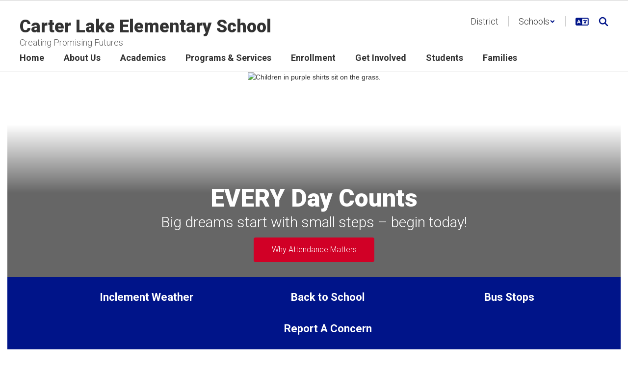

--- FILE ---
content_type: text/html; charset=utf-8
request_url: https://www.google.com/recaptcha/api2/anchor?ar=1&k=6LcgqJAUAAAAAJhQs01VmAHQEf3SatmIFQjI7iNP&co=aHR0cHM6Ly9jYXJ0ZXJsYWtlLmNsb3ZlcnBhcmsuazEyLndhLnVzOjQ0Mw..&hl=en&v=N67nZn4AqZkNcbeMu4prBgzg&size=invisible&anchor-ms=20000&execute-ms=30000&cb=czhmxnb8uxhf
body_size: 49657
content:
<!DOCTYPE HTML><html dir="ltr" lang="en"><head><meta http-equiv="Content-Type" content="text/html; charset=UTF-8">
<meta http-equiv="X-UA-Compatible" content="IE=edge">
<title>reCAPTCHA</title>
<style type="text/css">
/* cyrillic-ext */
@font-face {
  font-family: 'Roboto';
  font-style: normal;
  font-weight: 400;
  font-stretch: 100%;
  src: url(//fonts.gstatic.com/s/roboto/v48/KFO7CnqEu92Fr1ME7kSn66aGLdTylUAMa3GUBHMdazTgWw.woff2) format('woff2');
  unicode-range: U+0460-052F, U+1C80-1C8A, U+20B4, U+2DE0-2DFF, U+A640-A69F, U+FE2E-FE2F;
}
/* cyrillic */
@font-face {
  font-family: 'Roboto';
  font-style: normal;
  font-weight: 400;
  font-stretch: 100%;
  src: url(//fonts.gstatic.com/s/roboto/v48/KFO7CnqEu92Fr1ME7kSn66aGLdTylUAMa3iUBHMdazTgWw.woff2) format('woff2');
  unicode-range: U+0301, U+0400-045F, U+0490-0491, U+04B0-04B1, U+2116;
}
/* greek-ext */
@font-face {
  font-family: 'Roboto';
  font-style: normal;
  font-weight: 400;
  font-stretch: 100%;
  src: url(//fonts.gstatic.com/s/roboto/v48/KFO7CnqEu92Fr1ME7kSn66aGLdTylUAMa3CUBHMdazTgWw.woff2) format('woff2');
  unicode-range: U+1F00-1FFF;
}
/* greek */
@font-face {
  font-family: 'Roboto';
  font-style: normal;
  font-weight: 400;
  font-stretch: 100%;
  src: url(//fonts.gstatic.com/s/roboto/v48/KFO7CnqEu92Fr1ME7kSn66aGLdTylUAMa3-UBHMdazTgWw.woff2) format('woff2');
  unicode-range: U+0370-0377, U+037A-037F, U+0384-038A, U+038C, U+038E-03A1, U+03A3-03FF;
}
/* math */
@font-face {
  font-family: 'Roboto';
  font-style: normal;
  font-weight: 400;
  font-stretch: 100%;
  src: url(//fonts.gstatic.com/s/roboto/v48/KFO7CnqEu92Fr1ME7kSn66aGLdTylUAMawCUBHMdazTgWw.woff2) format('woff2');
  unicode-range: U+0302-0303, U+0305, U+0307-0308, U+0310, U+0312, U+0315, U+031A, U+0326-0327, U+032C, U+032F-0330, U+0332-0333, U+0338, U+033A, U+0346, U+034D, U+0391-03A1, U+03A3-03A9, U+03B1-03C9, U+03D1, U+03D5-03D6, U+03F0-03F1, U+03F4-03F5, U+2016-2017, U+2034-2038, U+203C, U+2040, U+2043, U+2047, U+2050, U+2057, U+205F, U+2070-2071, U+2074-208E, U+2090-209C, U+20D0-20DC, U+20E1, U+20E5-20EF, U+2100-2112, U+2114-2115, U+2117-2121, U+2123-214F, U+2190, U+2192, U+2194-21AE, U+21B0-21E5, U+21F1-21F2, U+21F4-2211, U+2213-2214, U+2216-22FF, U+2308-230B, U+2310, U+2319, U+231C-2321, U+2336-237A, U+237C, U+2395, U+239B-23B7, U+23D0, U+23DC-23E1, U+2474-2475, U+25AF, U+25B3, U+25B7, U+25BD, U+25C1, U+25CA, U+25CC, U+25FB, U+266D-266F, U+27C0-27FF, U+2900-2AFF, U+2B0E-2B11, U+2B30-2B4C, U+2BFE, U+3030, U+FF5B, U+FF5D, U+1D400-1D7FF, U+1EE00-1EEFF;
}
/* symbols */
@font-face {
  font-family: 'Roboto';
  font-style: normal;
  font-weight: 400;
  font-stretch: 100%;
  src: url(//fonts.gstatic.com/s/roboto/v48/KFO7CnqEu92Fr1ME7kSn66aGLdTylUAMaxKUBHMdazTgWw.woff2) format('woff2');
  unicode-range: U+0001-000C, U+000E-001F, U+007F-009F, U+20DD-20E0, U+20E2-20E4, U+2150-218F, U+2190, U+2192, U+2194-2199, U+21AF, U+21E6-21F0, U+21F3, U+2218-2219, U+2299, U+22C4-22C6, U+2300-243F, U+2440-244A, U+2460-24FF, U+25A0-27BF, U+2800-28FF, U+2921-2922, U+2981, U+29BF, U+29EB, U+2B00-2BFF, U+4DC0-4DFF, U+FFF9-FFFB, U+10140-1018E, U+10190-1019C, U+101A0, U+101D0-101FD, U+102E0-102FB, U+10E60-10E7E, U+1D2C0-1D2D3, U+1D2E0-1D37F, U+1F000-1F0FF, U+1F100-1F1AD, U+1F1E6-1F1FF, U+1F30D-1F30F, U+1F315, U+1F31C, U+1F31E, U+1F320-1F32C, U+1F336, U+1F378, U+1F37D, U+1F382, U+1F393-1F39F, U+1F3A7-1F3A8, U+1F3AC-1F3AF, U+1F3C2, U+1F3C4-1F3C6, U+1F3CA-1F3CE, U+1F3D4-1F3E0, U+1F3ED, U+1F3F1-1F3F3, U+1F3F5-1F3F7, U+1F408, U+1F415, U+1F41F, U+1F426, U+1F43F, U+1F441-1F442, U+1F444, U+1F446-1F449, U+1F44C-1F44E, U+1F453, U+1F46A, U+1F47D, U+1F4A3, U+1F4B0, U+1F4B3, U+1F4B9, U+1F4BB, U+1F4BF, U+1F4C8-1F4CB, U+1F4D6, U+1F4DA, U+1F4DF, U+1F4E3-1F4E6, U+1F4EA-1F4ED, U+1F4F7, U+1F4F9-1F4FB, U+1F4FD-1F4FE, U+1F503, U+1F507-1F50B, U+1F50D, U+1F512-1F513, U+1F53E-1F54A, U+1F54F-1F5FA, U+1F610, U+1F650-1F67F, U+1F687, U+1F68D, U+1F691, U+1F694, U+1F698, U+1F6AD, U+1F6B2, U+1F6B9-1F6BA, U+1F6BC, U+1F6C6-1F6CF, U+1F6D3-1F6D7, U+1F6E0-1F6EA, U+1F6F0-1F6F3, U+1F6F7-1F6FC, U+1F700-1F7FF, U+1F800-1F80B, U+1F810-1F847, U+1F850-1F859, U+1F860-1F887, U+1F890-1F8AD, U+1F8B0-1F8BB, U+1F8C0-1F8C1, U+1F900-1F90B, U+1F93B, U+1F946, U+1F984, U+1F996, U+1F9E9, U+1FA00-1FA6F, U+1FA70-1FA7C, U+1FA80-1FA89, U+1FA8F-1FAC6, U+1FACE-1FADC, U+1FADF-1FAE9, U+1FAF0-1FAF8, U+1FB00-1FBFF;
}
/* vietnamese */
@font-face {
  font-family: 'Roboto';
  font-style: normal;
  font-weight: 400;
  font-stretch: 100%;
  src: url(//fonts.gstatic.com/s/roboto/v48/KFO7CnqEu92Fr1ME7kSn66aGLdTylUAMa3OUBHMdazTgWw.woff2) format('woff2');
  unicode-range: U+0102-0103, U+0110-0111, U+0128-0129, U+0168-0169, U+01A0-01A1, U+01AF-01B0, U+0300-0301, U+0303-0304, U+0308-0309, U+0323, U+0329, U+1EA0-1EF9, U+20AB;
}
/* latin-ext */
@font-face {
  font-family: 'Roboto';
  font-style: normal;
  font-weight: 400;
  font-stretch: 100%;
  src: url(//fonts.gstatic.com/s/roboto/v48/KFO7CnqEu92Fr1ME7kSn66aGLdTylUAMa3KUBHMdazTgWw.woff2) format('woff2');
  unicode-range: U+0100-02BA, U+02BD-02C5, U+02C7-02CC, U+02CE-02D7, U+02DD-02FF, U+0304, U+0308, U+0329, U+1D00-1DBF, U+1E00-1E9F, U+1EF2-1EFF, U+2020, U+20A0-20AB, U+20AD-20C0, U+2113, U+2C60-2C7F, U+A720-A7FF;
}
/* latin */
@font-face {
  font-family: 'Roboto';
  font-style: normal;
  font-weight: 400;
  font-stretch: 100%;
  src: url(//fonts.gstatic.com/s/roboto/v48/KFO7CnqEu92Fr1ME7kSn66aGLdTylUAMa3yUBHMdazQ.woff2) format('woff2');
  unicode-range: U+0000-00FF, U+0131, U+0152-0153, U+02BB-02BC, U+02C6, U+02DA, U+02DC, U+0304, U+0308, U+0329, U+2000-206F, U+20AC, U+2122, U+2191, U+2193, U+2212, U+2215, U+FEFF, U+FFFD;
}
/* cyrillic-ext */
@font-face {
  font-family: 'Roboto';
  font-style: normal;
  font-weight: 500;
  font-stretch: 100%;
  src: url(//fonts.gstatic.com/s/roboto/v48/KFO7CnqEu92Fr1ME7kSn66aGLdTylUAMa3GUBHMdazTgWw.woff2) format('woff2');
  unicode-range: U+0460-052F, U+1C80-1C8A, U+20B4, U+2DE0-2DFF, U+A640-A69F, U+FE2E-FE2F;
}
/* cyrillic */
@font-face {
  font-family: 'Roboto';
  font-style: normal;
  font-weight: 500;
  font-stretch: 100%;
  src: url(//fonts.gstatic.com/s/roboto/v48/KFO7CnqEu92Fr1ME7kSn66aGLdTylUAMa3iUBHMdazTgWw.woff2) format('woff2');
  unicode-range: U+0301, U+0400-045F, U+0490-0491, U+04B0-04B1, U+2116;
}
/* greek-ext */
@font-face {
  font-family: 'Roboto';
  font-style: normal;
  font-weight: 500;
  font-stretch: 100%;
  src: url(//fonts.gstatic.com/s/roboto/v48/KFO7CnqEu92Fr1ME7kSn66aGLdTylUAMa3CUBHMdazTgWw.woff2) format('woff2');
  unicode-range: U+1F00-1FFF;
}
/* greek */
@font-face {
  font-family: 'Roboto';
  font-style: normal;
  font-weight: 500;
  font-stretch: 100%;
  src: url(//fonts.gstatic.com/s/roboto/v48/KFO7CnqEu92Fr1ME7kSn66aGLdTylUAMa3-UBHMdazTgWw.woff2) format('woff2');
  unicode-range: U+0370-0377, U+037A-037F, U+0384-038A, U+038C, U+038E-03A1, U+03A3-03FF;
}
/* math */
@font-face {
  font-family: 'Roboto';
  font-style: normal;
  font-weight: 500;
  font-stretch: 100%;
  src: url(//fonts.gstatic.com/s/roboto/v48/KFO7CnqEu92Fr1ME7kSn66aGLdTylUAMawCUBHMdazTgWw.woff2) format('woff2');
  unicode-range: U+0302-0303, U+0305, U+0307-0308, U+0310, U+0312, U+0315, U+031A, U+0326-0327, U+032C, U+032F-0330, U+0332-0333, U+0338, U+033A, U+0346, U+034D, U+0391-03A1, U+03A3-03A9, U+03B1-03C9, U+03D1, U+03D5-03D6, U+03F0-03F1, U+03F4-03F5, U+2016-2017, U+2034-2038, U+203C, U+2040, U+2043, U+2047, U+2050, U+2057, U+205F, U+2070-2071, U+2074-208E, U+2090-209C, U+20D0-20DC, U+20E1, U+20E5-20EF, U+2100-2112, U+2114-2115, U+2117-2121, U+2123-214F, U+2190, U+2192, U+2194-21AE, U+21B0-21E5, U+21F1-21F2, U+21F4-2211, U+2213-2214, U+2216-22FF, U+2308-230B, U+2310, U+2319, U+231C-2321, U+2336-237A, U+237C, U+2395, U+239B-23B7, U+23D0, U+23DC-23E1, U+2474-2475, U+25AF, U+25B3, U+25B7, U+25BD, U+25C1, U+25CA, U+25CC, U+25FB, U+266D-266F, U+27C0-27FF, U+2900-2AFF, U+2B0E-2B11, U+2B30-2B4C, U+2BFE, U+3030, U+FF5B, U+FF5D, U+1D400-1D7FF, U+1EE00-1EEFF;
}
/* symbols */
@font-face {
  font-family: 'Roboto';
  font-style: normal;
  font-weight: 500;
  font-stretch: 100%;
  src: url(//fonts.gstatic.com/s/roboto/v48/KFO7CnqEu92Fr1ME7kSn66aGLdTylUAMaxKUBHMdazTgWw.woff2) format('woff2');
  unicode-range: U+0001-000C, U+000E-001F, U+007F-009F, U+20DD-20E0, U+20E2-20E4, U+2150-218F, U+2190, U+2192, U+2194-2199, U+21AF, U+21E6-21F0, U+21F3, U+2218-2219, U+2299, U+22C4-22C6, U+2300-243F, U+2440-244A, U+2460-24FF, U+25A0-27BF, U+2800-28FF, U+2921-2922, U+2981, U+29BF, U+29EB, U+2B00-2BFF, U+4DC0-4DFF, U+FFF9-FFFB, U+10140-1018E, U+10190-1019C, U+101A0, U+101D0-101FD, U+102E0-102FB, U+10E60-10E7E, U+1D2C0-1D2D3, U+1D2E0-1D37F, U+1F000-1F0FF, U+1F100-1F1AD, U+1F1E6-1F1FF, U+1F30D-1F30F, U+1F315, U+1F31C, U+1F31E, U+1F320-1F32C, U+1F336, U+1F378, U+1F37D, U+1F382, U+1F393-1F39F, U+1F3A7-1F3A8, U+1F3AC-1F3AF, U+1F3C2, U+1F3C4-1F3C6, U+1F3CA-1F3CE, U+1F3D4-1F3E0, U+1F3ED, U+1F3F1-1F3F3, U+1F3F5-1F3F7, U+1F408, U+1F415, U+1F41F, U+1F426, U+1F43F, U+1F441-1F442, U+1F444, U+1F446-1F449, U+1F44C-1F44E, U+1F453, U+1F46A, U+1F47D, U+1F4A3, U+1F4B0, U+1F4B3, U+1F4B9, U+1F4BB, U+1F4BF, U+1F4C8-1F4CB, U+1F4D6, U+1F4DA, U+1F4DF, U+1F4E3-1F4E6, U+1F4EA-1F4ED, U+1F4F7, U+1F4F9-1F4FB, U+1F4FD-1F4FE, U+1F503, U+1F507-1F50B, U+1F50D, U+1F512-1F513, U+1F53E-1F54A, U+1F54F-1F5FA, U+1F610, U+1F650-1F67F, U+1F687, U+1F68D, U+1F691, U+1F694, U+1F698, U+1F6AD, U+1F6B2, U+1F6B9-1F6BA, U+1F6BC, U+1F6C6-1F6CF, U+1F6D3-1F6D7, U+1F6E0-1F6EA, U+1F6F0-1F6F3, U+1F6F7-1F6FC, U+1F700-1F7FF, U+1F800-1F80B, U+1F810-1F847, U+1F850-1F859, U+1F860-1F887, U+1F890-1F8AD, U+1F8B0-1F8BB, U+1F8C0-1F8C1, U+1F900-1F90B, U+1F93B, U+1F946, U+1F984, U+1F996, U+1F9E9, U+1FA00-1FA6F, U+1FA70-1FA7C, U+1FA80-1FA89, U+1FA8F-1FAC6, U+1FACE-1FADC, U+1FADF-1FAE9, U+1FAF0-1FAF8, U+1FB00-1FBFF;
}
/* vietnamese */
@font-face {
  font-family: 'Roboto';
  font-style: normal;
  font-weight: 500;
  font-stretch: 100%;
  src: url(//fonts.gstatic.com/s/roboto/v48/KFO7CnqEu92Fr1ME7kSn66aGLdTylUAMa3OUBHMdazTgWw.woff2) format('woff2');
  unicode-range: U+0102-0103, U+0110-0111, U+0128-0129, U+0168-0169, U+01A0-01A1, U+01AF-01B0, U+0300-0301, U+0303-0304, U+0308-0309, U+0323, U+0329, U+1EA0-1EF9, U+20AB;
}
/* latin-ext */
@font-face {
  font-family: 'Roboto';
  font-style: normal;
  font-weight: 500;
  font-stretch: 100%;
  src: url(//fonts.gstatic.com/s/roboto/v48/KFO7CnqEu92Fr1ME7kSn66aGLdTylUAMa3KUBHMdazTgWw.woff2) format('woff2');
  unicode-range: U+0100-02BA, U+02BD-02C5, U+02C7-02CC, U+02CE-02D7, U+02DD-02FF, U+0304, U+0308, U+0329, U+1D00-1DBF, U+1E00-1E9F, U+1EF2-1EFF, U+2020, U+20A0-20AB, U+20AD-20C0, U+2113, U+2C60-2C7F, U+A720-A7FF;
}
/* latin */
@font-face {
  font-family: 'Roboto';
  font-style: normal;
  font-weight: 500;
  font-stretch: 100%;
  src: url(//fonts.gstatic.com/s/roboto/v48/KFO7CnqEu92Fr1ME7kSn66aGLdTylUAMa3yUBHMdazQ.woff2) format('woff2');
  unicode-range: U+0000-00FF, U+0131, U+0152-0153, U+02BB-02BC, U+02C6, U+02DA, U+02DC, U+0304, U+0308, U+0329, U+2000-206F, U+20AC, U+2122, U+2191, U+2193, U+2212, U+2215, U+FEFF, U+FFFD;
}
/* cyrillic-ext */
@font-face {
  font-family: 'Roboto';
  font-style: normal;
  font-weight: 900;
  font-stretch: 100%;
  src: url(//fonts.gstatic.com/s/roboto/v48/KFO7CnqEu92Fr1ME7kSn66aGLdTylUAMa3GUBHMdazTgWw.woff2) format('woff2');
  unicode-range: U+0460-052F, U+1C80-1C8A, U+20B4, U+2DE0-2DFF, U+A640-A69F, U+FE2E-FE2F;
}
/* cyrillic */
@font-face {
  font-family: 'Roboto';
  font-style: normal;
  font-weight: 900;
  font-stretch: 100%;
  src: url(//fonts.gstatic.com/s/roboto/v48/KFO7CnqEu92Fr1ME7kSn66aGLdTylUAMa3iUBHMdazTgWw.woff2) format('woff2');
  unicode-range: U+0301, U+0400-045F, U+0490-0491, U+04B0-04B1, U+2116;
}
/* greek-ext */
@font-face {
  font-family: 'Roboto';
  font-style: normal;
  font-weight: 900;
  font-stretch: 100%;
  src: url(//fonts.gstatic.com/s/roboto/v48/KFO7CnqEu92Fr1ME7kSn66aGLdTylUAMa3CUBHMdazTgWw.woff2) format('woff2');
  unicode-range: U+1F00-1FFF;
}
/* greek */
@font-face {
  font-family: 'Roboto';
  font-style: normal;
  font-weight: 900;
  font-stretch: 100%;
  src: url(//fonts.gstatic.com/s/roboto/v48/KFO7CnqEu92Fr1ME7kSn66aGLdTylUAMa3-UBHMdazTgWw.woff2) format('woff2');
  unicode-range: U+0370-0377, U+037A-037F, U+0384-038A, U+038C, U+038E-03A1, U+03A3-03FF;
}
/* math */
@font-face {
  font-family: 'Roboto';
  font-style: normal;
  font-weight: 900;
  font-stretch: 100%;
  src: url(//fonts.gstatic.com/s/roboto/v48/KFO7CnqEu92Fr1ME7kSn66aGLdTylUAMawCUBHMdazTgWw.woff2) format('woff2');
  unicode-range: U+0302-0303, U+0305, U+0307-0308, U+0310, U+0312, U+0315, U+031A, U+0326-0327, U+032C, U+032F-0330, U+0332-0333, U+0338, U+033A, U+0346, U+034D, U+0391-03A1, U+03A3-03A9, U+03B1-03C9, U+03D1, U+03D5-03D6, U+03F0-03F1, U+03F4-03F5, U+2016-2017, U+2034-2038, U+203C, U+2040, U+2043, U+2047, U+2050, U+2057, U+205F, U+2070-2071, U+2074-208E, U+2090-209C, U+20D0-20DC, U+20E1, U+20E5-20EF, U+2100-2112, U+2114-2115, U+2117-2121, U+2123-214F, U+2190, U+2192, U+2194-21AE, U+21B0-21E5, U+21F1-21F2, U+21F4-2211, U+2213-2214, U+2216-22FF, U+2308-230B, U+2310, U+2319, U+231C-2321, U+2336-237A, U+237C, U+2395, U+239B-23B7, U+23D0, U+23DC-23E1, U+2474-2475, U+25AF, U+25B3, U+25B7, U+25BD, U+25C1, U+25CA, U+25CC, U+25FB, U+266D-266F, U+27C0-27FF, U+2900-2AFF, U+2B0E-2B11, U+2B30-2B4C, U+2BFE, U+3030, U+FF5B, U+FF5D, U+1D400-1D7FF, U+1EE00-1EEFF;
}
/* symbols */
@font-face {
  font-family: 'Roboto';
  font-style: normal;
  font-weight: 900;
  font-stretch: 100%;
  src: url(//fonts.gstatic.com/s/roboto/v48/KFO7CnqEu92Fr1ME7kSn66aGLdTylUAMaxKUBHMdazTgWw.woff2) format('woff2');
  unicode-range: U+0001-000C, U+000E-001F, U+007F-009F, U+20DD-20E0, U+20E2-20E4, U+2150-218F, U+2190, U+2192, U+2194-2199, U+21AF, U+21E6-21F0, U+21F3, U+2218-2219, U+2299, U+22C4-22C6, U+2300-243F, U+2440-244A, U+2460-24FF, U+25A0-27BF, U+2800-28FF, U+2921-2922, U+2981, U+29BF, U+29EB, U+2B00-2BFF, U+4DC0-4DFF, U+FFF9-FFFB, U+10140-1018E, U+10190-1019C, U+101A0, U+101D0-101FD, U+102E0-102FB, U+10E60-10E7E, U+1D2C0-1D2D3, U+1D2E0-1D37F, U+1F000-1F0FF, U+1F100-1F1AD, U+1F1E6-1F1FF, U+1F30D-1F30F, U+1F315, U+1F31C, U+1F31E, U+1F320-1F32C, U+1F336, U+1F378, U+1F37D, U+1F382, U+1F393-1F39F, U+1F3A7-1F3A8, U+1F3AC-1F3AF, U+1F3C2, U+1F3C4-1F3C6, U+1F3CA-1F3CE, U+1F3D4-1F3E0, U+1F3ED, U+1F3F1-1F3F3, U+1F3F5-1F3F7, U+1F408, U+1F415, U+1F41F, U+1F426, U+1F43F, U+1F441-1F442, U+1F444, U+1F446-1F449, U+1F44C-1F44E, U+1F453, U+1F46A, U+1F47D, U+1F4A3, U+1F4B0, U+1F4B3, U+1F4B9, U+1F4BB, U+1F4BF, U+1F4C8-1F4CB, U+1F4D6, U+1F4DA, U+1F4DF, U+1F4E3-1F4E6, U+1F4EA-1F4ED, U+1F4F7, U+1F4F9-1F4FB, U+1F4FD-1F4FE, U+1F503, U+1F507-1F50B, U+1F50D, U+1F512-1F513, U+1F53E-1F54A, U+1F54F-1F5FA, U+1F610, U+1F650-1F67F, U+1F687, U+1F68D, U+1F691, U+1F694, U+1F698, U+1F6AD, U+1F6B2, U+1F6B9-1F6BA, U+1F6BC, U+1F6C6-1F6CF, U+1F6D3-1F6D7, U+1F6E0-1F6EA, U+1F6F0-1F6F3, U+1F6F7-1F6FC, U+1F700-1F7FF, U+1F800-1F80B, U+1F810-1F847, U+1F850-1F859, U+1F860-1F887, U+1F890-1F8AD, U+1F8B0-1F8BB, U+1F8C0-1F8C1, U+1F900-1F90B, U+1F93B, U+1F946, U+1F984, U+1F996, U+1F9E9, U+1FA00-1FA6F, U+1FA70-1FA7C, U+1FA80-1FA89, U+1FA8F-1FAC6, U+1FACE-1FADC, U+1FADF-1FAE9, U+1FAF0-1FAF8, U+1FB00-1FBFF;
}
/* vietnamese */
@font-face {
  font-family: 'Roboto';
  font-style: normal;
  font-weight: 900;
  font-stretch: 100%;
  src: url(//fonts.gstatic.com/s/roboto/v48/KFO7CnqEu92Fr1ME7kSn66aGLdTylUAMa3OUBHMdazTgWw.woff2) format('woff2');
  unicode-range: U+0102-0103, U+0110-0111, U+0128-0129, U+0168-0169, U+01A0-01A1, U+01AF-01B0, U+0300-0301, U+0303-0304, U+0308-0309, U+0323, U+0329, U+1EA0-1EF9, U+20AB;
}
/* latin-ext */
@font-face {
  font-family: 'Roboto';
  font-style: normal;
  font-weight: 900;
  font-stretch: 100%;
  src: url(//fonts.gstatic.com/s/roboto/v48/KFO7CnqEu92Fr1ME7kSn66aGLdTylUAMa3KUBHMdazTgWw.woff2) format('woff2');
  unicode-range: U+0100-02BA, U+02BD-02C5, U+02C7-02CC, U+02CE-02D7, U+02DD-02FF, U+0304, U+0308, U+0329, U+1D00-1DBF, U+1E00-1E9F, U+1EF2-1EFF, U+2020, U+20A0-20AB, U+20AD-20C0, U+2113, U+2C60-2C7F, U+A720-A7FF;
}
/* latin */
@font-face {
  font-family: 'Roboto';
  font-style: normal;
  font-weight: 900;
  font-stretch: 100%;
  src: url(//fonts.gstatic.com/s/roboto/v48/KFO7CnqEu92Fr1ME7kSn66aGLdTylUAMa3yUBHMdazQ.woff2) format('woff2');
  unicode-range: U+0000-00FF, U+0131, U+0152-0153, U+02BB-02BC, U+02C6, U+02DA, U+02DC, U+0304, U+0308, U+0329, U+2000-206F, U+20AC, U+2122, U+2191, U+2193, U+2212, U+2215, U+FEFF, U+FFFD;
}

</style>
<link rel="stylesheet" type="text/css" href="https://www.gstatic.com/recaptcha/releases/N67nZn4AqZkNcbeMu4prBgzg/styles__ltr.css">
<script nonce="3cHpgV1V2zNVsGm_CQ1S5g" type="text/javascript">window['__recaptcha_api'] = 'https://www.google.com/recaptcha/api2/';</script>
<script type="text/javascript" src="https://www.gstatic.com/recaptcha/releases/N67nZn4AqZkNcbeMu4prBgzg/recaptcha__en.js" nonce="3cHpgV1V2zNVsGm_CQ1S5g">
      
    </script></head>
<body><div id="rc-anchor-alert" class="rc-anchor-alert"></div>
<input type="hidden" id="recaptcha-token" value="[base64]">
<script type="text/javascript" nonce="3cHpgV1V2zNVsGm_CQ1S5g">
      recaptcha.anchor.Main.init("[\x22ainput\x22,[\x22bgdata\x22,\x22\x22,\[base64]/[base64]/[base64]/[base64]/[base64]/[base64]/KGcoTywyNTMsTy5PKSxVRyhPLEMpKTpnKE8sMjUzLEMpLE8pKSxsKSksTykpfSxieT1mdW5jdGlvbihDLE8sdSxsKXtmb3IobD0odT1SKEMpLDApO08+MDtPLS0pbD1sPDw4fFooQyk7ZyhDLHUsbCl9LFVHPWZ1bmN0aW9uKEMsTyl7Qy5pLmxlbmd0aD4xMDQ/[base64]/[base64]/[base64]/[base64]/[base64]/[base64]/[base64]\\u003d\x22,\[base64]\\u003d\x22,\x22Dn1Gw63Cr1NyVsKhZsOtfcKuEcKwYXPCuBTDjMOnHcKUKizCv2zDlcKSL8Ohw7dfdcKcXcKew5nCpMOwwqg7e8OAwqzDmT3CksOpwrfDicOmGmApPTnDlVLDrxYnE8KEKSfDtMKhw4kBKgkywrPCuMKgRQ7CpHJ7w5HCihx2dMKse8O/[base64]/H8OXwrjDhcO7w68iwoVSw709LjnCmsKkJcKON8ONQnDDv1nDuMKfw6zDoUIfwrdPw4vDqcOTwpJmwqHChsKoRcKlesKxIcKLaEnDgVNZwqLDrWt0RzTCtcOIYn9TA8O7MMKiw6V/XXvDs8K8O8OXeifDkVXCs8KTw4LCtEVVwqcswrp0w4XDqA3CkMKBEysewrIUwq/Dr8KGwqbCtsOMwq5+wozDpsKdw4PDgsKSwqvDqBfCiWBABiYjwqXDkcOVw60SQ1oMUhfDuD0UCMKxw4cyw5DDtsKYw6fDl8OGw74Tw7crEMO1woAiw5dLG8O6wozCikTCh8OCw5nDm8OBDsKFTcOBwotJHsOjQsOHXFHCkcKyw4/DmCjCvsK0wp0JwrHCmMKVwpjCv0h0wrPDjcOPGsOGSMO6N8OGE8O1w5VJwpfCp8Oow5/CrcO7w7XDncOlTsKnw5Qtw5pwBsKdw6cVwpzDhj07X1ozw5RDwqpPJhl5ScOCwobCg8Kvw7TCmSDDjCgkJMO6ecOCQMOIw6PCmMOTbj3Do2NuASvDs8OgG8OuL18/aMO/E2zDi8OQPcK+wqbCosOnD8KYw6LDnU7DkibCklXCuMOdw6zDlsKgM1AoHXtEMwzClMO9w4HCsMKEwpfDtcOLTsKNByliOHMqwpwCU8ObIj7DrcKBwokgw5HChFATwqXCt8K/wqfCsDvDn8OUw73DscO9wph0wpdsEsKBwo7DmMKEPcO/OMO8wp/[base64]/CrwkMFMOvwqswYT0/DULDkMOMNUrCvMOVwpV0IcKEwqLDkcKNFMKaMcKKw5bCjMKtwqbDsSByw5fCv8Kjf8KQSsKDbsKpDE/CsGTDlMOdSsOnMxA7wqxZwq7CrxXDtkYQBsOuD3jCuG0pwpweJmrDiX7Co37CjmLDhcKGwqvDr8OZwqXCnA7DuF/DrsOpwop0MsKsw60sw6/CjGVQwp0OMwDDiGzDsMKhwp8HJ0rCjC3DsMK0QVDDjlg8NXZzwr9YP8Kuw5XClsOcSsK8MxF2RgQfwrZAw4jCi8KhekBBDMKew4k4w4dlbXUgBGvCr8K7cC9MXAzDnMOPwp/DgUXCkMKiYTRtWgnDo8OCdkXCkcKrwpPCjiTDsHM3fsOswpUowozDgH8DworDrUVcDsOkw5R5w7BEw6MiTcKdd8KGIcOvecOmwoEEwrodwpEOQ8O9ZMOJCMOpw6rDhMKvwrvDlANMw6/DlmAvRcOMc8KYecKqccO0FxZwX8KLw67DgsOhwp/CvcKhY1Jqf8KIQVdRwrjCvMKBwoPCn8K+LcKNER1waw1tUT5dW8OqFMKQwqHCvsKUwqFMw7LCkcO8w4dVRMOTYMOrVsOdw5x7w6PCmsOEworDrsOnwp1dOlTCv0nCmsODXCPCuMKhw6XClzjDo1LCvMKqwpxZGsOxScOdw6TCrTTDszRCwoDDh8K/d8Ozw5bDkMOww6ZkPMOdw5bDmMOudsKzw4gLRsOTLCvCksO5w6jCh2NBw4vDiMKXO0PDsU3CpsOEw5pkw58+bsKMw55gZcOyY0jCjcKvBTXCjWnDhiAXb8OAYHjDjlzCmR3CoFXColXCg0wMS8KgbMKUwq/Dl8KDwrvDrj3DgnfChkbCsMKrw6coFivDhxfCrjfChMKgNsO4w495wq0QcMK2WlRbw4JyUVx5wo3CisOWFsKkMiDDnXrCgcODwqbCuzhgwrLDl0zDnXUFODbDpUcsWBnDnsOVI8Oww6wvw7QZw5Qqax5/AEfCnsK4w5XCllp/w4HCqhLDuRnDk8Kzw7EuBVc+UMOAw43Dt8KfYsOBw7R2wp8jw6h/BsKAwptvw70awq16KMOgPB5fRcKAw4oRwqPDhcOhwpQFw6DDsSTDkTfCgcOLL19vLcO2R8KMEHNKw6RLwoV5w4ARwpsKwpjCmQHDqsOsMsKxw75Ow6/[base64]/CkVbDu8KZeMOGP8KQwrDCoMKfw6bCt8KnworCl8KvwrQYRRM7w5LDkEbCm3lPZcKwIcOiwrzCocKbw6sYwofDhsKww7gFTw4TBSoWwpFjw4HDhsOvScKmPDXCs8KlwpjDssOFD8K/ecO7G8KKVMKdaC3DkDvCvAHDsknCg8KdFz7DkmjDucKIw6MPwqrDsyNzwqXDrsO+a8KnYVlvcHwpw4pLTcKcwqvDomVGI8KrwpMvw6wAA3zCl3N8aSYZPDLDundkOTXDpSPChlJdw6TDkHVRw7DCt8KyfXtUwrfDpsK1woJUw6VvwqcrdsOPw7/[base64]/[base64]/CosOXw5PCs0HDuAQRaxVsOsKPHMO4NsO+Y8Kywp4Hw7/CusObF8KSeijDuDMOwpA2TcK0wofDt8K2wowtwrhUHXDCl3nCgSrCv1DCnw9vwq0KAyEMMHV/[base64]/CtsKhKhwowqJ/UcKSMFfCoEXCgMK4wognIHQCwrVuwqp2FcOvDsOJw65hWn1+QxfCrcOUBsOsI8KiPsOWw5YSwoERwqrCusKlw7gSEnTCtcKyw40afGnCuMOZwqrCi8Kow6Q6wrMQaRLDhVbComTCp8KEw6LCqBxafsKEwrTCvHBcByfDgAslwqVVC8KqRFN/[base64]/GEXCniLDjsKtw4l8wqNeLANWw4ggwr/CvinCuTwsBcOleloRwrcWPMKxPsOhwrXCgDRIwrt+w4fCnkDCv23DtMK+bnLDvhzChy1jw6UzWwHDgMK/[base64]/CmcOvw7AUQsOTZ3w6wqIdJcOBB1MhwpnCtsKow5/[base64]/[base64]/DsXoXw4/CkMOCw5xJwoPDuMK9X0ocwrM0wrpVZcKcJH3CjG7DtMKjOH1nN3fDp8KBUCLCtnU/w6cFw7cfOiV1MELClMKHfl/[base64]/CljfCo8KVwonDlMO/AcKXenbCminCui3ClsK2wofCvMKiwppMw7lpw5fDhE7CpsOowp7CoFbDhMKIelgawrcJw4ZndcK3wro3UsOMw63DhQTDg3rDkRgiw5RwwrLDgEnDnsKPScKJwqLChcKEwrBJaBrDiCthwoBxwohBwoRwwrt6KcKxBgjCs8ONwpjCtcKkSTp0wrFTWh9uw5LDhl/Cp2MTZsOyDFHDikzDkcKywrbDnRQrw6DCncKWw5cIYsKnw7DDkBrCn3XDvCFnwprDsG3DnS4ZDcOjI8K2wpvDpwPDrTnDhcKHwqYkwoBxXsO5w4cDw4gieMK3wpAAFsOheV5tLsOBAMO/ZDFBw4Y3woHCosOzwrJ+wrfCpwbDtAFVdiPCijjDhcKjw6plw5jDlQXCrHcSwqLCvcKPw4DCqhZXwqLDj37CtMKxUsO1w6/Dn8Kww7zDnWotw59fwo/Ck8KvAMKgwr7DsiUcLlMuRMKww7ppdikuwo1+Z8KOw6fCg8O0HlfDmMO5QcKzc8OLREMEworDtMKSK3vCm8KuCUnCncKiTcK/wqYFYB/[base64]/DmG8qCsO0wrjCkRRNw77Cun7Dq8OqfsK8MiIgV8KVw6s0w70HN8Ole8OpIQrDi8KaVEQCwrLCv1pyHMOZwqvChcOyw6jDgMKxw6xZw7gxwrBbw6tCwpHCvwVhw7FuCBbDrMOFUsKnw4pnw4nCsmNIw41Aw6fDtGzDsDvDmMK/wr5yG8OIOsK8NQ7CoMK0VMKrw79sw7bCvhFtwpMmK2XDshF0w4QCYBhDXmjCk8KqwobDgcOwfGhzw4XCtVERYMOwED9xw61WwrfCvW7CumrDr2/CoMOZwp0Ow61ZwpjDk8OtR8O5JzLCrcKjw7Ujw7hYw5Ftw4l3w7k7wphrw7otFl9Xw68sLkMvcDbCgk8zw6DDt8K3w5TCn8KcF8OsMsOow45UwoZkV1zCiCQTNXQAwq3DpyA1w5nDvMKqw4w+WyFww4jCuMK9V1LCvMKeA8KhcQ/[base64]/w4sNWMK9w5JnFEHDqxVkLC3DsXXDlhtmw5PCuhbDrsK+w5bCh38yYcKySk9LasOAd8OPwqXDrcOtw4QXw5rClMK1CxDDhGYYwrLDp2AkWsK0wpwFwq/CqyzDnkFlSGRkw57Do8Kdw4A3wpd5w5zDvMKTRyDDvMK5wqogwqUoGMOGWw/Ct8OgwpTCpMONw7zDgGIWw4vDnRUkw6EqXR3CqcOeKytiVyAjGMO/[base64]/Cox/CiTbCkXXDln8hB8K2GMK/wrHCiwDCvG/DicKHdyPDhMKlc8KBw5DCmcK4dsOXTsO1w4M4YkFpw4HCiX/CjMKcwqPCiBXDoyXDuzd/[base64]/w4sdcALDrWDDrcOFDSjDrcOqwqrCqxrDpjUJeA1eX3rClDTDisKnfzhMwq/DmsO4NwUAX8OOCnsVwo9hw7UtO8Otw7LCnwk3wqUxK0HDjXnDk8ODw7ggFcOhZcOowqMVPw7DlMOLwqPDn8KWwqTCmcK0ZRvDrsKURsKbw40RUGFvHwTCgsK7w6LDq8KVwrzDimhqW34KXkzCosONUsK2bMK/w5jDv8OJwqpDUMO/ZcKUw6DDlcOSw4rCvQYQI8KuPBQ8FMKhw7I+S8ODSsKNw73CssKiDRNPLnbDjMOEV8K4JmIdVVDDmsORC0N5IXk8wplqw5EoBMOQwohow4vDrWNIM2DCqMKLwoImwp0uJhJew6HDgcKVCsKfSzjDvMO1w6XCgsKiw4nDrcKewofDugvDscKVwpEjwoHChcKTCmPCtAt/[base64]/DgULDtlUJCjw6w7pnWTNQwqske8OKd8K+wqnDrnXDvcODw5jChsK7w6FhcHTCuWU3wqgGNsObwoXCo1VLBHnCn8KVPMOvIxEhw5/CkVrCm1R7wqZyw7DDn8OzFjJRCX1USsO7ccKmasK5w6DCi8OfwroGwqtFdWjCh8OaBiYcwprDisK4TSYFGcK7SlDDsnVMwpsbKcODw5gxwqBPFUlvKiYXwrcQKcKOwqvDohsrIwjCmsK+E13Do8ORwopGYB4yOVDDtzHCisKxw5LClMKoFMKkw6oww4rCrcKRG8O/eMOGKWNAwqhWIMO7w61NwoHCt33CgsKpAcKRwqvCoW7Dn1jCgMKaP3FTwrxBexrCjA3DnzzCucOrCG43w4DDu03CqMKEwqTDscKwcD4TdMKawo/[base64]/OgTDtjUWR8Kww47Ds8K4acOpwrlXw54ZwrHCjzFYw5FlDxJNbw9KE8KPEMOewoxYwqnDjMOqwqgMUsKgwqAcEsO4wpVzf34CwrA8w7DCosO1H8OtwrHDpcObw7/[base64]/DlsKGVwDCicOOYS3CksKrMk7DpsOMdXdZdW5/wofDvxZAwpkmw6tLw70Dw7x6dBfCiUIoAsODwqPChMOLYsK7fD/Dvhsdw5chw5DCiMKobwFzw7fDhMKUEWvDh8ONw4LDonPDrcKlwpcSO8K+w5pGcQzDmcKLwoPCkALDiBzDm8OLXV7CqcOmAEvDhMK4wpYLwrHCkXZQw6XCvQPDpgvDk8KNwqHDlT1/w4DDucKVw7TDlFTCvsOzw7jDhcOXccKUAA0bA8OGalFHHgE5w5xdw6/DqTvCvyLDnsOZOzXDoFDCvsOJDsOnwrDCmsOzw6Miw4bDonDCiHEpREUSw73DhjjDqsOjw5vCnsK5eMK0w5sVPEJiwqMyWGd/FR5xOcOqaQvDn8OKTQ4sw5Mgw5HDsMOOY8K4Z2XCgilCwrAsIErDrVs/RcKJwozDoG7DiVJzR8Koehh0w5TDqHomwoE8FcKZwo7CusOAOMO2w7nCn1fDmW5nw6ZywrDDs8O7wqpGKsKCw5HDlsKaw4wresOxVcOiLUTChznDqsKswqBqR8OyFsKyw7cHdcKaw5/[base64]/[base64]/CgzfDo8Kfw41OAUMjVQpdw4LDicOqw6/[base64]/bcKnWMO1BDtHwqrDg8OBw5vCisKLEWvCtcKsw7wow7/CpShtBcK0wrsxNx3DuMK1CsO3AgrCp2kmF0t0WMOLP8K8wqMEVMOhwpfChC1Yw4bCo8KHw5PDnMKHwp3CrsKLbcKfb8Omwrx6d8KAw61pMMOaw7/Cm8KsXsOnwo4yPMOpwp1DwpHDl8KGF8KSXVHDqgM2aMKxw4sPwoB+w49Yw7F8wo7CrQoIe8KHBMONwoc4wojDmMOsDcKIdzDCvMKIwpbCp8O0wrgWDMOYw7PCvChdPsOHwpt7WWZmLMOBw45GSDIswrF7wqxHw5/Cv8Kxw4txwrJmw5jCo3lcVMK6w5PCqcKnw6TCiQTCs8KnG0oHw6FiEcKKwrYMNmvCjxDDpngtw6bDmjrDmg/CvcKmSMOowqFzwofCoXDCtEjDi8KiBC7DhsOIc8Kow4bDiF1eP33CgsObZHjCjUhkw7vDm8KMSW/Ds8Kbwp8CwoIYP8KhbsKqJCjCnm7Dlz01w7gDP1XCisK/w6nCs8OVwqXCisO1w4kGwqxGwqTDpcKQwrnCpcKsw4IWw7fDhiXCnTQnw4/DpMKQw5rDv8OdwrnCgsKLNWXCt8KdWVVVCsKicsO/IU/[base64]/CuMO7wpXDviQ6RSZcwq9dD8KIwqRXecOWwpxnwr58asObDytDwqjDt8KZJsOYw69SVA/ChRnCki/Ci3JHfSjCs1bDpsOGb0Qow5R+wq3CqW5fYQEqZsKDJSfCusOkScOdwpN1acOiw5UJw4DDmMKWw4MTw6MAwpA4fMKaw401LEPDtxVdwpQew7rChMOeMAoEUMOtNx/Din7CuR5lLRc6wpxfwqrDnx3DrgTDjllpwoXCsT7DhWR9w4gAw5nCkwHDqsKWw5ZnFGQTHcKmw7HCncKVw7HCl8OLw4LCnUs9KcOvw7ROwpDDtsKSIxZewr/Ds2YbScKOwq3CkcOqLMORwpQTGsKLFMKQaWkDw5kHHsOQw4HDsBXCr8KUQzQUWDwVwq7CrBFSwo/DgB5ORcKwwoZWc8Omwp/DoGzDk8OGwovDtF1nN3fDrsK9LXzDlGZELz7Dg8Ogwq7DnsOrwq/[base64]/[base64]/w43ClcKzwp1NGcOFw4TCuXtpw7TDpSk1wpLDlzEYwpJWAMKbwpcqw5hLVcOhfDnClChCJ8KmwofCj8Ouw7TCv8ODw5BNehnCucOXwrTCvTVre8OAw7FdQ8Obw6tyTcObw5TDqwR9w4VCworCkSpYf8OTw6/DnMO4K8K1wqXDlcK5UMOCwpHCmXFlWGxfSynCpMOuw5lOGsOBIit/w5fDqE7DnRLDlF4Yb8Kkw5YHA8K5wowzw6bDr8OyMmnDmMKsYnzDpm7Ck8OkNMOAw4/CgwAWwpfDncOsw5bDg8KVw6HChEM2OsO+LAhmw4/CrMKdw7nDlsKVwo/DiMKPw4Zxw652FsOvwqXCk0BXemN7w7wQLsOFwq3CrsKJwqlow7nCq8KTTcOkwqrDsMOVbzzDrMK+wokEw5Eew45SV0o2wowwNmkye8KMSX/Cs0EHIWBXw7LDqsOpSMOPdMO9w6IAw7dGw63CgMK7wqrCrMKRKQjDtGnDiiVGfR/DpcO+w64CFW92w5bDmQRfwrrCpcKXAsOgwqkbwot+wp1QwrVdw4bDmknCgELCkjzDoBjCuhp2J8OYEsKNdEPDiyPDkSUTAMKNw6/CvsKbw70JRMOYBcODwpnCssKrNmfDn8Orwpo7wrlow5/[base64]/[base64]/wrNhM8OUw47Dpikyf8Ksw4kQSsOiOcK0f8KnbipqMcKqOsOcaEwUFndTw6FLw4TDlyoAasK+DnsJwrxSAX/[base64]/Dlg0gw55/wqxXN8Kow4jCqBDDtcKDYMKfLBkFCcKuIVbCr8OoIGZZcsOBc8Okw7daw4zCoT5DDcOBwq4ea2PDjMOlw7LCnsKQwr55w4jCvRgrWcKVw5VtZx7DnMOZHcKXwq3Cr8OoXMO/[base64]/[base64]/w6Mpw5kQw51Ywo7CkDnDmioEw5/DhkHCo8O/ZjQKwpJEw6o3woEPE8KCwpkbPMKrwovCrsKhA8KkWWp7w5bClsOfBDxyCDXCjcOow4nCgBrDoyTCn8KmOR7DscOFw5nCqCwmKsODw7F5EGg9W8K4wqzDtU/CsGw5wq8MRMK/[base64]/ZHxpw6LCmnIZacOaJVPCjsOzwpTCvxLClVnCrsO/[base64]/Ds8KobWtAw4RJAUzCjsKhE8OJw7HDs8K8w6LCtXoGw4DDoMKrwoI5wrvCuHzCmMKbwpzCiMODw7RNPR/Do2hqe8K9e8KgWsORHMKwTsKow60EHlbDiMK0XcKFeTNCUMKIw4glw4vCmcKcwoEjw4nDtcOtw5zDrG1XED4OQm9pBQjChMOVw6TCkcOsbH1xJiLCpMOFDmtVw6Z3RGl9w6IrcWtRMsKpw6nCrSkRQMO3TsO5IcKlwoFTw4rCvhNcw6LCtcOLR8K7RsKLI8OBwoNQVj/ChTjCh8K4XMOeODTDmFMMEiFlwrgFw4bDs8K7w49TWsOowrZRw4HCuCBFwq/DlBHDt8OPOwVBwrtWS0Fvw5jCj2fDtcKiGcKfTAECVsO0wr/[base64]/w74MDgY5w6DDosOZWBDDnMKJw6B9w4/Dp3E8wodKacKGwozCtcKiJ8KaEiLCnwU+Z17Ck8KGDU/Dr3HDkMKJworDqMO3w7kxSAHCgWnCtXMYwqdtTMKGE8KqX37DrcKwwqQjwrEmXg/CskfCicO4Ex1KFVl5B2zCgMKnwqAMw47CosK9w582GQUGMm86VsOXKcO6w61ZdsKUw6c4wrVDw4PCmgLDtijDkcKmA3J/wprDsBgLw67DvMKMwo8bw4V6S8OywownVcKAw6oWwonClMOiQ8K4w7PDssOwVcKlU8KtecO5FxLDqVfCnDgSw4zCkiAACFrCo8OMJ8Oqw4t+wpUoeMO+w7/[base64]/HG/DqCjDs0/ClEwSw55mehvChcOJZMOew4zCjsOvwobCvmELd8KbYWXDh8KDw5nCqT/CrAbCgMOTX8OndsKTwqcFwq/CqhtdGWkmw6hkwo1NI2h4ZgJKw49Qw4tCw5HDo3QjKVTCicKDw4tfwo8fw4jDlMKew6HDm8Kea8OPdA1ewqBDwoVlw50gw6Erwr3DjzbCjF/Cq8OMw4lUa0duw7zCicK4L8OjBkwhw6BBNy0nEMOZTwZAQ8OEZMK/w77Ck8KnAUDCi8KZHlBCciVcw4zChifDl13Dolh7asKgRTLCskBiSMKDFcOIFMObw6HDmMKGL1cDwqDCoMOLw4wlcBFMUEXDlT9rw5TDnMKaGVLChmRlBwXCplTDmMOdYjFEaQvDjh9Swq8fw4LClcKewo/Dk0fCvsKDNMKowqfCjDQDw6vCsUjDjHYDf3LDlwlpwp04H8O8w60xw7RBwrc6w6piw7FGTMKww6IOwonCpzs6IQXClcKCdsOFBMOBw5MdIMOdWQPCmUgewpfCmG/[base64]/w4sIIcKIwoLDl8OrwpLChAlna8KBRcKyw741OyPDoMOHwpMiBsKTU8OvO0XDkcKVw4lmF35MQD3CjQbDisKwHwTDkgVww4TCs2XCjDfDhMOqFGbDuj3CncOMVBYUwoUrwoIGRMOhP2lUw57DpH/DmsOeakjCuErDpT5YwrzCkm/Cr8OZw53CkGZBV8OnCcKlw6hkRsK9wqA5U8K/[base64]/DuQHDugDCimFnDcKOagrCmjRrwojCnXUgw6w/w45vKG3DpsOaNMOFXcKhXsO0WMKpb8KEVQNSJMKbC8OgU154w7fChFPCvnTChxzCtk7Dn3h5w7YwDMO/TmMswrLDojB7GUTCqUA5wqnDmjTDqcK2w67Duxcmw6PCmi0kwqjCoMOoworDiMKpN2vChcKYCzIawoEHwo9Gwq7DqQbCoX7Dvn9NX8Kiw5YUL8KKwqkvVVfDh8OCFwZTAsK9w7/DlyvCtS8JKnF2w4TCqsO0bsOkw54swqNawoEjw5dMcMOmw4TDs8O5IA/Cs8OhwovCtMOrNnvCnsOSwqLDq3DDsjjDk8OXZkc+aMKywpZdw4jDpgDCgsOEUcOxc1rDvFjDuMKEBcKZJGkHw4wNUMOow40xD8OxWzcDw5/DjsOHwqZEwoACR1jCu00CwqzDvcKxwo3DmsOewrZRGWDClsOdNy0Awo/Dg8OFJQs7csOjwq/ChUnCkcOjBzc2wqvCmMO6IMOuYBPDnsO/w7DCg8K0w7vDlT12w7VHAw1xwoEWcFUPQHbDscOReHrCgHLDmEHClcOnXFHCqsKhNi3DgH/Ch3cGIcONwo/CsmDDvWMGHE7DqFHDtMKDwqUABFItNsOPR8OWwrPCk8OhHCHDjjDDmMOqEcO+wp7DgcKYZ3HDiH/DhlxxwqPCtMO0GcOwZ2k7VkjChMKNNsO0KsKfM1fCrsKqGcK1YxfDlC/DtcODMsKiw6xXwrPCkMOPw4DCshxQHXHDt3UZwoXCrMK+Q8KSwqbDikfClcKuwrXDk8KnCVjCqcOwP0sXw48tGl7CnMOVw6/DjcO+LxlRwrw5w5vDrWlJwpI0LxnCuD5FwpzDkV3DuzfDjcKEeGXDrcO/wq7Ds8K1w4woHAsRw5ZYMsOafMKHNGLCpsOgwqHDrMOBL8KWwpopBcOdw53CpsK0w6xTC8KRV8KoUwPChsOkwoU8w41/wqbDnBvCvsOZw67CiSTDlMKBwqbCq8K5EsOxElRhw5fCoRQ7fMKswq/[base64]/[base64]/w6QJT8KkT8OjEWonw73DqsOQXx/CqcK4wrw5TV/CqMOpw5pDwpd3csOSAMKQTTrCiE8/[base64]/esKiw45yw68pwr9Yd8OMwonDksKbw7l8wrXDp8OVw49Nwp8+woQjw4LDqXZkw6YCw4rDgMKRwqvCuhPCjWvDpQDCmTXDocOEwpvDuMKtwo5MAXI+D25DUTDCpynDu8Kww4/DrsKEBcKDw5drKx3Cvk8gaxXDhVxiEcOhFcKBOS/CnFbDnibCoFTDozfCoMOPCVptw53DlMOwcHnDtMOQWMOLwooiwp/Ds8Onw47CssOUw4jCssOwKMKaC2LDsMOAEFNMw4/CnAPCtsK6U8KhwotrwpHCjcOuw54nw77DjEpKGcKYw7QAFVgTSU09YVwLYsO4w69cXQfDqF3CmVc8XUfCg8Ojw5tvcG9mw4kaVGYlIRZ1w6Vww5AUwqoOwqDDvy/[base64]/[base64]/Ds8KHbMKpw4kSacKJPBQOwrFQwp4YYMOcL8KuTsKbX3Yiw4rCjcO9ZRNPOVQJOyQENkrDsFBfPMOVCcKowpfCrMKKPxhpQ8K+RCIDSsOEw4fDkXpRwrV6UizCkHE0Tk/DjcO6w5fDgsKWEC/[base64]/Cvzt5wozDjMKfw6/DicOCwrTDrMOpA8OEwpfCpnjDqWHDqhsNw7ddwqPCjXsFwrLDpcKcw6vDlDVMPDViG8OMZcK4bcOuf8KVWCxMw5JOw6Yawp5/A0vDjioKFsKjC8K5w74cwqfCq8KuS2rCl3Yjw4Ezw4TCgXN8wohkw7E1Kl/DunRUCmZYw7vDtcOAHsKtHlvDlsKBwoJrw6rDp8OCI8KFwr14wrw9PGg0wqoNEnTCgR/CvAPDrlPDsyXDsWFIw5rDuxLDmMOew7rCvAvCscOfRgZ/wp9Vw5A6wrzDgsO0Ww5Qwplnw5lWWMKqd8OPXsO3e2ZOasKXKArCkcO5bsKufj0Gwp/ChsOTw5bDpMKuPnkYw4Q8ZwTCqmrDp8OVK8KawpbDmSnDucOpw7EpwqQ1wrxTw6RJw7XDkDd4w4cSVDJgwpTDh8Kkw6bDv8KPwqXDk8KKw7Iya0UKYsKlw7E/bmhoNjhDLWLCiMK9wrsmBMKpwp04acKUQnvCnQfDrMK4wrjDtwYxw5DCuRNyEMKZw7HDqwY5B8OjVmnDjMK/[base64]/CkMOmFhdaFE0TLMOswqh0wps/HRJWwrRUwqPCqcOjw6PDpMOkwrdoOsKNw6l1w4/DpsKDw6ZZZsKvQBXDl8OTwoJ+K8KEw4jCtcObfcKRw6d3w7Jbw4duwpjCn8Kew4U7w5bCpDvDjQILw53DoE/ClTB9WkbDqHzDhcO4w73Cm1fCpsKMw6HCq2PDnsOPP8Oiw7nCj8OVSjxMwqzDhMOqcEbDrn1XwrPDlwgDwqIvD2jDqDpgw6ocMCHDuwvDgEvCtxtPEEUeNsOIw45GOMKXTh/Dq8OWw4vCsMOYQMOrfMK7wpLDqx/DqcOGQ3sawr/[base64]/CijbCvcK9w4jDuRvCugnCpcOOwrkFw4lcwrcRwr7CpcOnwoPCoT5Xw5pcZ3/DpcKqwph3eXEbdkdPVX3DmMKESggwXQUKSMOEPsO0L8KmcTfCjsK5KBPDgMKqNcKtw4fDggczIRsEwqoBbcO/wq7CqiJ4FsO7SnPDssOowqIGw4A3dcKAB0PDkjDCswoqw440w5LDocKyw4vCpn0cBVFxX8OuFcOiK8OIw4nDvSZSwofCpMOqax8LYsOZWMO9w4XDncOePUTDssKmw5Jjw60yQnvDmcKgSVrCqHNPw5rCnMO/WMKPwqvCt0c2w43DicKcJMOHEcOHwoN2G2fCgDYQaVx1w4DCszFADcKfw5XCtzPDj8OZw7ERERjCk1fChMO3wpQuDF59wqQ+TjjCmx/CrMK+aiQBw5XDqj0LVHUfXVM6QDLDqwZgw54Sw4l9IcKEw7xsdMOZfsO+wpZ/wpQ0IDhIw4jCq19Bw4h0JsOcw5UnwqXDuFDCvQApU8Ozwphmwq9MeMKTwrvDjzbDoSHDocKqw7vDklZLXTZKwrXDizY1w7/DhCzDmV7CvlB+wr9SaMORw7shwocHw7oyD8O/w73ClcKTw4QdUUDDm8OQOi0HX8OfWcO5GiTDqcOzMMK7Cy1TeMKgSSDCuMO7w5LDkcOOESjDmMObw5/Dn8KoDQ4/[base64]/[base64]/w5TDucKlRDrDu8KOwrZWIsOCA1DDnhYUw4QGw7hbJzYjwrTCjsKgw5QQJjhpFGfDlMK8AcKdH8Omw6g0aHo/wqpCw67Crltxw6LDpcKnAsOuI8KwLcKvZlbDhWRAXS3DvMKLwrJkQMOyw63DpsOhWFfCiALDkcOCUsK7woIOw4LCp8O7wrvCg8KhY8OewrLCj1kYVsKOw5vCncOJNE7DkUc+K8OEOkxTw4/[base64]/Cl8O6wo7CmDHDjmzDrcKuOMO8wqPCjkXCkm3Cv2LClC04w64KF8OdwrjCrsKlw55lwpzCo8OqYysvw6B/TcK8d0hCw5p7w6vDvwdFNkTDlCzCrsOBwrlzb8OYw4EGw54Hw67DosKvFGxhw6TCvEwqU8KlJ8K7I8OywpvCp18EY8OlwpnCssOsOWJ8w57CqMOpwpVbMMO6w4/CsR47bHXDvRnDnsODw4wdw7fDjsK5wofDrgHDimnCkCLDr8OFwoRlw6VyWsK7wrEAQH4rNMKPe29LdsO3wooMw4/Dv1DDnSXCj0PDr8K0w47CuT/CocO7wrzDvDjCssO2wprCjQsCw6MTw7xRwpgcWVwrEsORw6UqwoXDh8OqwpPDocK9ZwXCjcKpfiA4R8KHKcOaU8Omw4JbFMK7wpIXDjrDmMKQwrfCgUd5wqLDhwTClSrCsjAKBmxywqzCrXLCmcKmRcODwr4NEcK5M8Orwo3CrUhiSkkUBMK5w5Y4wrd/wqlsw6fDmQHCkcKxw68ww77Cm0Q2w4dLLcOTPVbDv8K1wpvCnVDDq8O6wofDpCRnwp9Pwqg/[base64]/Co8Omw4HDrcOQOsOUP1kXO0h3wo7CrzsVw4/DvwLCpVItwrLCisOGw6jDtG/[base64]/w6nDqsOuan9GalvCisODw7/Cu8KXUcO2ecKnNsK7VcKlS8KcU1rDpT1QHsO2wqTDhsKmw73Ck340bsOOwobDnsKmTwoLwp/[base64]/CqVjCuMK0wozDk8K9Mz3Drl/[base64]/[base64]/[base64]/w4YZw6piwrTCuCrDqmorNQhBVGvDgcOyT8OARmzCuMKhw5hjJhsZJsO9wok/N34twpMsJ8Klwq0gGwHCknPCr8K5w6Z2SsKJHMOAwpzCjMKswrw5U8KrRMOyR8K6wqYcesO6AhosNMOvMzTDq8Ocw7RRPcO8PHbDs8KQw5vDtsKrwrU7ZApbVB1Ywo/DoHY1wqpCfVHDpnjDncKPFsKDw7HDjVwYUX3DmiDDkl3DlsKUEMK1w5fCuybCtwnCo8O1TlxncsOxOsOkcWdoVgV7w7jDvUtOw7HDpcKVw7cewqXClcKXw4JONFYcK8OQwq3DrwhvIcO/WAEHIgMDw4MPIcKLwqfDtBBbOkRyF8O7wpMOwpoywrHCg8KXw5wOSMKfRMKMFQnDj8OEw4dhScKUKC5LT8OxDi3DhAoQw5cEFsOXNcKgwo1ISjwRRsK6OQjDnQcnACXDjGXDrmVDW8K+wqbCv8OOXhpHwrFmwoMZw6dtUDM8w7ArwqDCmn/Dm8KRHxdqN8OLZyEowpR8e0UkUxYHUFg2UMKgFMORQMKFWVrCnjrDvUV0wpYRSB0UwrPDusKhw5fDicO3VHLDtD1swqJ7w49WaMOZc1vCrQ0ddMOUXsOAw7fDssKbT1JOI8O4G0B9w4vClVg/HGB8S3Vle2QhccKEVMKGwpoIMsOVUsOAHsOwG8O2DcOgH8KvLsOEw48KwpkCFcOfw6x4ZhY0C1pGHcKaRj9RUXRpwprDjMOYw49hw5dHw48vwoJqNwhdbnXDlsKCw4YVal/Dv8Onc8Kxw7nDo8OWRcKDQRXDsGrCtT50wp7CmMODcDbCi8OBYsOGwoAuw6XDuy8Nwr9tJnoowqfDp2HDqMOUEcOYw5TDjsOPwoTDtAbDhMKeCcO3wrQtwo7Dq8KMw43CgsK/[base64]/YMKuAkEAI8OewqADw6zCoMK8w4thGzDCtMO/w5TCrDB0FyUDwo/DmU4rw7HCpWTDmsOxwpc9KVjCnsK8JV3DlsOFbxLCizPCkwBlY8KGwpLDiMKJwq0ODcKGWMOiwps7w7nCqF13V8KeecOHQC8hw5vDmilRwrUPVcKWVMOvRETCr3J0M8OzwqHCry3CosOKQMKKOXEvCH80w7cFJQnDrk0Zw7PDpVvCtW54FC/DgiHCgMOhw74uw4fDiMK0LMOvAWYZfcK2wqx3PU/Ci8OuHMKQwqLDhxYQGcKbw5dtS8KZw4M0THB9wq15w57DhGhBD8K3w6zCqsKgGMKYw7R5wqZPwq9nw6VBJz5XwqjCq8OqdxjCghA0UcOwGsOCI8Kow64sER3DnsKWw7/Cs8Kjw6DCsDnCsGnDgA/[base64]/w5Fmwr8WwoNkCWdow7vDj8Kxw7bCrGlYw4PDtEERahZyP8OlwrrCpn3CnwgzwqrDiEEIWlE7B8OkDivCj8KFwr3DrMKLeFnDkz5sJsKhwrg+VVrCj8Krwpx1OlU8QMODw5zDkgrDuMO6w70sXwbDnGZOw7dKwpRzBMOOFDrCq0fCssOdw6MKw75/RBnDlcO0OjLDmcOFwqfCocKkVHZQHcKDw7PDrWw0KxVgwpxJGUfDoivCsgpeUcOsw4wAw7vCv0LDq0bDpwbDmVLConfDosKncMK4aH0Gw6wdRD1jwpx2w6ZQAsOSOxMKMAZkF2wrwobCk2/DiQ/CnsOAwqIywqU5wq/DucKGw5p5fMOPwoDDvcOzJyLCnEbDo8KowqMywr9Tw6khUTnCoHJYwroyfR/Dr8OsEMO4BULCpEBrJsO5wpk1TmICBcOWw4vCmiY3woPDkMKFw43DhcOsEyJmfsOPwrnDuMOGTSnCqMOgw7bCuh/CpcOywp3CgcKHwrEaCgzDocKDU8O0DTfCi8Khw4TDlRcGwonClkktwobCjx0xwpjCncKOwo9qw7Y5wrTDlsOHZsOgwoHCpCl2wowywrlSwp/DvMKZw5NKwrFDG8K9IwDCugLDt8O2w7Rmw5Yew45lw5w3KV15PMK5BMKgw4EGMx3Dsi7DncOSRn0zFMKrG3d+w44uw7zCisOnw4/CicO0BcKPccOnSnPDhsO0c8Kuw7PDnMOhL8OqwqfCuwHDoH3DjS3DrRIVecKoFcOZRzjDg8KrIFhBw6zCoSfCnEUnwoXDrsK8w6ciw7fClMKmFcKIEMKaM8OUwp8MIwbCiUtDWirCocO/[base64]/[base64]/CqQsKJ8OtQRrDhl0wCsOBw43ClEBswoPCrglfGHjChGzChSxpw44\\u003d\x22],null,[\x22conf\x22,null,\x226LcgqJAUAAAAAJhQs01VmAHQEf3SatmIFQjI7iNP\x22,0,null,null,null,0,[16,21,125,63,73,95,87,41,43,42,83,102,105,109,121],[7059694,723],0,null,null,null,null,0,null,0,null,700,1,null,0,\[base64]/76lBhn6iwkZoQoZnOKMAhmv8xEZ\x22,0,0,null,null,1,null,0,1,null,null,null,0],\x22https://carterlake.cloverpark.k12.wa.us:443\x22,null,[3,1,1],null,null,null,1,3600,[\x22https://www.google.com/intl/en/policies/privacy/\x22,\x22https://www.google.com/intl/en/policies/terms/\x22],\x22zuuLpCvPDjBEP0puQkrSioe7tkkOfvGsP4/vjZDG/gI\\u003d\x22,1,0,null,1,1770033224317,0,0,[201],null,[119,79,254,86,3],\x22RC-HKec_FxeMpmWow\x22,null,null,null,null,null,\x220dAFcWeA7VS3v1ym2kAWZBlx9tbQQUviRpGzEXK9AFkwbXCu9HXKyjaJ4ZPT1Sd4VfSpeEHrFiXiA4bMtdRyboI1kB4KtwR57w6g\x22,1770116024372]");
    </script></body></html>

--- FILE ---
content_type: text/html; charset=UTF-8
request_url: https://carterlake.cloverpark.k12.wa.us/sndreq/formtoken.php
body_size: 33
content:
1770029624